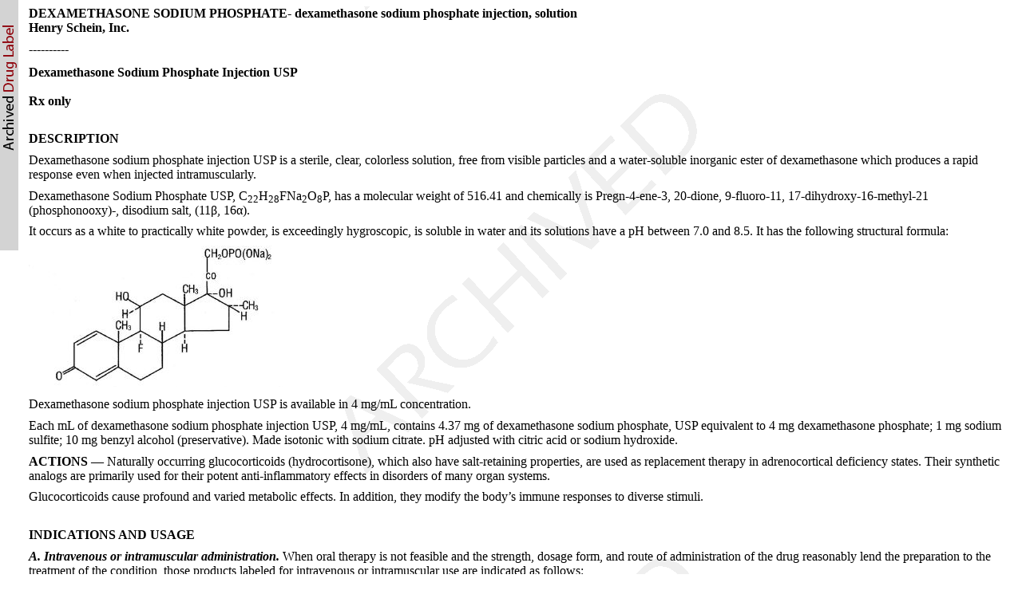

--- FILE ---
content_type: text/html; charset=utf-8
request_url: https://dailymed.nlm.nih.gov/dailymed/fda/fdaDrugXsl.cfm?setid=9dbb2b90-471a-4de8-b105-6c9ede7d8d7e&type=display
body_size: 12702
content:
<!DOCTYPE html PUBLIC "-">

<html>
<head>
<meta content="text/html; charset=utf-8" http-equiv="Content-Type"/>
<meta content="3afda6d3-efef-4492-93df-f16a1c5d149d" name="documentId"/>
<meta content="9dbb2b90-471a-4de8-b105-6c9ede7d8d7e" name="documentSetId"/>
<meta content="5" name="documentVersionNumber"/>
<meta content="20241203" name="documentEffectiveTime"/>
<title>
      Dexamethasone Sodium Phosphate Injection USP
         Rx only
   </title>
<link href="/public/fda/spl.min.css" rel="stylesheet" type="text/css"><link href="/public/dailymed-cf/css/dist/archives.min.css" rel="stylesheet" type="text/css"/><link href="/public/fda/spl-nonquirk-.min.css" rel="stylesheet" type="text/css"/></link>
<script charset="utf-8" src="/public/fda/spl.min.js" type="text/javascript">/* */</script>
<meta content="noindex" name="robots"/></head>
<body class="spl" id="spl" onload='if(typeof convertToTwoColumns == "function")convertToTwoColumns();'><div class="watermark">
<div class="DocumentTitle">
<p class="DocumentTitle">
<strong>DEXAMETHASONE SODIUM PHOSPHATE- dexamethasone sodium phosphate injection, solution </strong>
<br/>Henry Schein, Inc.<br/>
</p>
<p>----------</p>
</div>
<h1>
<span class="Bold">Dexamethasone Sodium Phosphate Injection USP<br/>
<br/>Rx only</span>
</h1>
<div class="Contents">
<div class="Section" data-sectioncode="34089-3">
<a name="L1436b749-a231-441c-b4f9-080f1d494727"></a><a name="section-1"></a>
<p></p>
<h1>
<span><span class="Bold">﻿DESCRIPTION</span></span>
</h1>
<p class="First">Dexamethasone sodium phosphate injection USP is a sterile, clear, colorless solution, free from visible particles and a water-soluble inorganic ester of dexamethasone which produces a rapid response even when injected intramuscularly.</p>
<p>Dexamethasone Sodium Phosphate USP, C<span class="Sub">22</span>H<span class="Sub">28</span>FNa<span class="Sub">2</span>O<span class="Sub">8</span>P, has a molecular weight of 516.41 and chemically is Pregn-4-ene-3, 20-dione, 9-fluoro-11, 17-dihydroxy-16-methyl-21 (phosphonooxy)-, disodium salt, (11β, 16α).</p>
<p>It occurs as a white to practically white powder, is exceedingly hygroscopic, is soluble in water and its solutions have a pH between 7.0 and 8.5. It has the following structural formula:</p>
<p>
<img alt="Formula1.jpg" src="/dailymed/image.cfm?name=Formula1.jpg&amp;archiveid=850816"/></p>
<p>Dexamethasone sodium phosphate injection USP is available in 4 mg/mL concentration.</p>
<p>Each mL of dexamethasone sodium phosphate injection USP, 4 mg/mL, contains 4.37 mg of dexamethasone sodium phosphate, USP equivalent to 4 mg dexamethasone phosphate; 1 mg sodium sulfite; 10 mg benzyl alcohol (preservative). Made isotonic with sodium citrate. pH adjusted with citric acid or sodium hydroxide.</p>
<p>
<span class="Bold">ACTIONS</span> — Naturally occurring glucocorticoids (hydrocortisone), which also have salt-retaining properties, are used as replacement therapy in adrenocortical deficiency states. Their synthetic analogs are primarily used for their potent anti-inflammatory effects in disorders of many organ systems.</p>
<p>Glucocorticoids cause profound and varied metabolic effects. In addition, they modify the body’s immune responses to diverse stimuli.</p>
</div>
<div class="Section" data-sectioncode="34067-9">
<a name="Le5ab5e7f-424e-4e99-81c9-c66e7f1ba71f"></a><a name="section-2"></a>
<p></p>
<h1>
<span><span class="Bold">﻿INDICATIONS AND USAGE</span></span>
</h1>
<p class="First">
<span class="Italics"><span class="Bold">A. Intravenous or intramuscular administration.</span></span> When oral therapy is not feasible and the strength, dosage form, and route of administration of the drug reasonably lend the preparation to the treatment of the condition, those products labeled for intravenous or intramuscular use are indicated as follows:</p>
<p>
<span><span class="Italics"><span class="Bold">1. Endocrine disorders</span></span>. Primary or secondary adrenocortical insufficiency (hydrocortisone or cortisone is the drug of choice; synthetic analogs may be used in conjunction with mineralocorticoids where applicable; in infancy, mineralocorticoid supplementation is of particular importance).</span>
</p>
<p>Acute adrenocortical insufficiency (hydrocortisone or cortisone is the drug of choice; mineralocorticoid supplementation may be necessary, particularly when synthetic analogs are used).</p>
<p>
<span>Preoperatively, and in the event of serious trauma or illness, in patients with known adrenal insufficiency or when adrenocortical reserve is doubtful.</span>
</p>
<p>
<span>Shock unresponsive to conventional therapy if adrenocortical insufficiency exists or is suspected.</span>
</p>
<p>
<span>Congenital adrenal hyperplasia.</span>
</p>
<p>
<span>Nonsuppurative thyroiditis.</span>
</p>
<p>
<span>Hypercalcemia associated with cancer.</span>
</p>
<p>
<span><span class="Italics"><span class="Bold">2.   Rheumatic disorders</span></span>. As adjunctive therapy for short-term administration (to tide the patient over an acute episode or exacerbation) in:</span>
</p>
<p>
<span>Post-traumatic osteoarthritis.</span>
</p>
<p>
<span>Synovitis of osteoarthritis.</span>
</p>
<p>
<span>Rheumatoid arthritis, including juvenile rheumatoid arthritis (selected cases may require low-dose maintenance therapy).</span>
</p>
<p>
<span>Acute and subacute bursitis.</span>
</p>
<p>
<span>Epicondylitis.</span>
</p>
<p>
<span>Acute nonspecific tenosynovitis.</span>
</p>
<p>
<span>Acute gouty arthritis.</span>
</p>
<p>
<span>Psoriatic arthritis.</span>
</p>
<p>
<span>Ankylosing spondylitis.</span>
</p>
<p>
<span><span class="Italics"><span class="Bold">3.     Collagen diseases</span></span>. During an exacerbation or as maintenance therapy in selected cases of:</span>
</p>
<p>
<span>Systemic lupus erythematosus.</span>
</p>
<p>
<span>Acute rheumatic carditis.</span>
</p>
<p>
<span class="Italics"><span class="Bold"><span>4.    Dermatologic diseases. </span></span></span>
</p>
<p>Pemphigus.</p>
<p>
<span>Severe erythema multiforme (Stevens-Johnson Syndrome).</span>
</p>
<p>
<span>Exfoliative dermatitis.</span>
</p>
<p>
<span>Bullous dermatitis herpetiformis.</span>
</p>
<p>
<span>Severe seborrheic dermatitis.</span>
</p>
<p>
<span>Severe psoriasis.</span>
</p>
<p>
<span>Mycosis fungoides.</span>
</p>
<p>
<span><span class="Italics"><span class="Bold">5.     Allergic states</span></span>. Control of severe or incapacitating allergic conditions intractable to adequate trials of conventional treatment in:</span>
</p>
<p>
<span>Bronchial asthma.</span>
</p>
<p>
<span>Contact dermatitis.</span>
</p>
<p>
<span>Atopic dermatitis.</span>
</p>
<p>
<span>Serum sickness.</span>
</p>
<p>
<span>Seasonal or perennial allergic rhinitis.</span>
</p>
<p>
<span>Drug hypersensitivity reactions.</span>
</p>
<p>
<span>Urticarial transfusion reactions.</span>
</p>
<p>
<span>Acute noninfectious laryngeal edema (epinephrine is the drug of first choice).</span>
</p>
<p>
<span><span class="Italics"><span class="Bold">6.    Ophthalmic diseases</span></span>. Severe acute and chronic allergic and inflammatory processes involving the eye, such as:</span>
</p>
<p>
<span>Herpes zoster ophthalmicus.</span>
</p>
<p>
<span>Iritis, iridocyclitis.</span>
</p>
<p>
<span>Chorioretinitis.</span>
</p>
<p>
<span>Diffuse posterior uveitis and choroiditis.</span>
</p>
<p>
<span>Optic neuritis.</span>
</p>
<p>
<span>Sympathetic ophthalmia.</span>
</p>
<p>
<span>Anterior segment inflammation.</span>
</p>
<p>
<span>Allergic conjunctivitis.</span>
</p>
<p>
<span>Allergic corneal marginal ulcers.</span>
</p>
<p>
<span>Keratitis.</span>
</p>
<p>
<span class="Italics"><span class="Bold">7.   Gastrointestinal diseases</span></span>. To tide the patient over a critical period of the disease in:</p>
<p>
<span>Ulcerative colitis (systemic therapy).</span>
</p>
<p>
<span>Regional enteritis (systemic therapy).</span>
</p>
<p>
<span class="Italics"><span class="Bold"><span>8.   Respiratory diseases:</span></span></span>
</p>
<p>
<span>Symptomatic Sarcoidosis.</span>
</p>
<p>
<span>Berylliosis.</span>
</p>
<p>
<span>Fulminating or disseminated pulmonary tuberculosis when used concurrently with appropriate anti-tuberculosis chemotherapy.</span>
</p>
<p>
<span>Loeffler's syndrome not manageable by other means.</span>
</p>
<p>
<span>Aspiration pneumonitis.</span>
</p>
<p>
<span class="Italics"><span class="Bold">9.  Hematologic disorders: </span></span>
</p>
<p>Acquired (autoimmune) hemolytic anemia.</p>
<p>Idiopathic thrombocytopenic purpura in adults (I.V. only; I.M. administration is contraindicated).</p>
<p>Secondary thrombocytopenia in adults.</p>
<p>Erythroblastopenia (RBC anemia).</p>
<p>Congenital (erythroid) hypoplastic anemia.</p>
<p>
<span><span class="Italics"><span class="Bold">10. Neoplastic diseases</span></span>. For palliative management of:</span>
</p>
<p>Leukemias and lymphomas in adults.</p>
<p>Acute leukemia of childhood.</p>
<p>
<span class="Italics"><span class="Bold">11. Edematous states</span></span>. To induce diuresis or remission of proteinuria in the nephrotic syndrome, without uremia, of the idiopathic type or that due to lupus erythematosus.</p>
<p>
<span class="Italics"><span class="Bold">12. Nervous system.</span></span>
</p>
<p>Acute exacerbations of multiple sclerosis.</p>
<p>
<span class="Italics"><span class="Bold">13. Miscellaneous.</span></span>
</p>
<p>Tuberculous meningitis with subarachnoid block or impending block when used concurrently with appropriate anti-tuberculosis chemotherapy.</p>
<p>Trichinosis with neurologic or myocardial involvement.</p>
<p>Diagnostic testing of adrenocortical hyperfunction.</p>
<p>Cerebral edema of diverse etiologies in conjunction with adequate neurological evaluation and management.</p>
<p>
<span><span class="Italics"><span class="Bold">B. Intra-articular or soft tissue administration</span></span>. When the strength and dosage form of the drug lend the preparation to the treatment of the condition, those products labeled for intra-articular or soft tissue administration are indicated as adjunctive therapy for short-term administration (to tide the patient over an acute episode or exacerbation) in:</span>
</p>
<p>
<span>Synovitis of osteoarthritis.</span>
</p>
<p>Rheumatoid arthritis.</p>
<p>Acute and subacute bursitis.</p>
<p>Acute gouty arthritis.</p>
<p>Epicondylitis.</p>
<p>Acute nonspecific tenosynovitis.</p>
<p>Post-traumatic osteoarthritis.</p>
<p>
<span><span class="Italics"><span class="Bold">C. Intralesional administration</span></span>. When the strength and dosage form of the drug lend the preparation to the treatment of the condition, those products labeled for intralesional administration are indicated for:</span>
</p>
<p>
<span>Keloids.</span>
</p>
<p>Localized hypertrophic, infiltrated, inflammatory lesions of: lichen planus, psoriatic plaques, granuloma annulare, and lichen simplex chronicus (neurodermatitis).</p>
<p>Discoid lupus erythematosus.</p>
<p>Necrobiosis lipoidica diabeticorum.</p>
<p>Alopecia areata.</p>
<p>
<span>They also may be useful in cystic tumors of an aponeurosis tendon (ganglia).</span>
</p>
</div>
<div class="Section" data-sectioncode="34070-3">
<a name="L45770c44-fa29-4f79-8062-6b80553b8c2d"></a><a name="section-3"></a>
<p></p>
<h1>
<span class="Bold">CONTRAINDICATIONS</span>
</h1>
<p class="First">Systemic fungal infections.</p>
</div>
<div class="Section" data-sectioncode="34071-1">
<a name="Lb1557f8b-b1b4-4631-be14-7315ad7f5a7c"></a><a name="section-4"></a>
<p></p>
<h1>
<span class="Bold">WARNINGS</span>
</h1>
<p class="First">
<span class="Bold">Serious Neurologic Adverse Reactions with Epidural Administration</span>
</p>
<p>
<span>Serious neurologic events, some resulting in death, have been reported with epidural injection of corticosteroids. Specific events reported include, but are not limited to, spinal cord infarction, paraplegia, quadriplegia, cortical blindness, and stroke. These serious neurologic events have been reported with and without use of fluoroscopy. The safety and effectiveness of epidural administration of corticosteroids have not been established, and corticosteroids are not approved for this use.</span>
</p>
<p>
<span>In patients on corticosteroid therapy subject to any unusual stress, increased dosage of rapidly acting corticosteroids before, during and after the stressful situation is indicated. Corticosteroids may mask some signs of infection, and new infections may appear during their use. There may be decreased resistance and inability to localize infection when corticosteroids are used.</span>
</p>
<p>
<span>Prolonged use of corticosteroids may produce posterior subcapsular cataracts, glaucoma with possible damage to the optic nerves, and may enhance the establishment of secondary ocular infections due to fungi or viruses.</span>
</p>
<p>
<span>Children who are on immunosuppressant drugs are more susceptible to infections than healthy children. Chickenpox and measles, for example, can have a more serious or even fatal course in children on immunosuppressant corticosteroids. In such children, or in adults who have not had these diseases, particular care should be taken to avoid exposure. If exposed, therapy with varicella zoster immune globulin (VZIG) or pooled intravenous immunoglobulin (IVIG), as appropriate, may be indicated. If chickenpox develops, treatment with antiviral agents may be considered.</span>
</p>
<p>
<span>Similarly, corticosteroids should be used with great care in patients with known or suspected Strongyloides (threadworm) infestation. In such patients, corticosteroid-induced immunosuppression may lead to Strongyloides hyperinfection and dissemination with widespread larval migration, often accompanied by severe enterocolitis and potentially fatal gram-negative septicemia.</span>
</p>
<p>
<span><span class="Bold">Usage in Pregnancy</span>. Since adequate human reproduction studies have not been done with corticosteroids, use of these drugs in pregnancy, nursing mothers or women of childbearing potential requires that the possible benefits of the drug be weighed against the potential hazards to the mother and embryo or fetus. Infants born of mothers who have received substantial doses of corticosteroids during pregnancy should be carefully observed for signs of hypoadrenalism.</span>
</p>
<p>
<span>Average and large doses of cortisone or hydrocortisone can cause elevation of blood pressure, salt and water retention, and increased excretion of potassium. These effects are less likely to occur with the synthetic derivatives except when used in large doses. Patients with a stressed myocardium should be observed carefully and the drug administered slowly since premature ventricular contractions may occur with rapid administration. Dietary salt restriction and potassium supplementation may be necessary. All corticosteroids increase calcium excretion.</span>
</p>
<p>
<span>While on corticosteroid therapy patients should not be vaccinated against smallpox. Other immunization procedures should not be undertaken in patients who are on corticosteroids, especially in high doses, because of possible hazards of neurological complications and lack of antibody response.</span>
</p>
<p>
<span>The use of dexamethasone sodium phosphate injection USP in active tuberculosis should be restricted to those cases of fulminating or disseminated tuberculosis in which the corticosteroid is used for the management of the disease in conjunction with an appropriate anti-tuberculosis regimen.</span>
</p>
<p>
<span>If corticosteroids are indicated in patients with latent tuberculosis or tuberculin reactivity, close observation is necessary as reactivation of the disease may occur. During prolonged corticosteroid therapy, these patients should receive chemoprophylaxis.</span>
</p>
<p>
<span>Because rare instances of anaphylactoid reactions have occurred in patients receiving parenteral corticosteroid therapy, appropriate precautionary measures should be taken prior to administration, especially when the patient has a history of allergy to any drug.</span>
</p>
<p>
<span>Dexamethasone sodium phosphate injection contains sodium sulfite, a sulfite that may cause allergic type reactions including anaphylactic symptoms and life-threatening or less severe asthmatic episodes in certain susceptible people. The overall prevalence of sulfite sensitivity in the general population is unknown and probably low. Sulfite sensitivity is seen more frequently in asthmatic than in nonasthmatic people.</span>
</p>
</div>
<div class="Section" data-sectioncode="42232-9">
<a name="L9eba31a3-a23c-4b8d-b089-865f9093e610"></a><a name="section-5"></a>
<p></p>
<h1>
<span class="Bold">PRECAUTIONS</span>
</h1>
<p class="First">Drug-induced secondary adrenocortical insufficiency may be minimized by gradual reduction of dosage. This type of relative insufficiency may persist for months after discontinuation of therapy; therefore, in any situation of stress occurring during that period, hormone therapy should be reinstituted. Since mineralocorticoid secretion may be impaired, salt and/or a mineralocorticoid should be administered concurrently.</p>
<p>
<span>There is an enhanced effect of corticosteroids in patients with hypothyroidism and in those with cirrhosis.</span>
</p>
<p>
<span>Corticosteroids should be used cautiously in patients with ocular herpes simplex for fear of corneal perforation.</span>
</p>
<p>
<span>The lowest possible dose of corticosteroid should be used to control the condition under treatment, and when reduction in dosage is possible, the reduction must be gradual.</span>
</p>
<p>
<span>Psychic derangements may appear when corticosteroids are used ranging from euphoria, insomnia, mood swings, personality changes, and severe depression to frank psychotic manifestations. Also, existing emotional instability or psychotic tendencies may be aggravated by corticosteroids.</span>
</p>
<p>
<span>Aspirin should be used cautiously in conjunction with corticosteroids in hypoprothrombinemia.</span>
</p>
<p>
<span>Steroids should be used with caution in nonspecific ulcerative colitis, if there is a probability of impending perforation, abscess or other pyogenic infection, also in diverticulitis, fresh intestinal anastomoses, active or latent peptic ulcer, renal insufficiency, hypertension, osteoporosis, and myasthenia gravis.</span>
</p>
<p>
<span>Growth and development of infants and children on prolonged corticosteroid therapy should be carefully followed.</span>
</p>
<p>
<span>Patients who are on immunosuppressant doses of corticosteroids should be warned to avoid exposure to chickenpox or measles and, if exposed, to obtain medical advice.</span>
</p>
<p>
<span>Intra-articular injection of a corticosteroid may produce systemic as well as local effects.</span>
</p>
<p>
<span>Appropriate examination of any joint fluid present is necessary to exclude a septic process.</span>
</p>
<p>
<span>A marked increase in pain accompanied by local swelling, further restriction of joint motion, fever, and malaise are suggestive of septic arthritis. If this complication occurs and the diagnosis of sepsis is confirmed, appropriate antimicrobial therapy should be instituted.</span>
</p>
<p>
<span>Local injection of a steroid into a previously infected joint is to be avoided. Corticosteroids should not be injected into unstable joints.</span>
</p>
<p>
<span>Although controlled clinical trials have shown corticosteroids to be effective in speeding the resolution of acute exacerbations of multiple sclerosis they do not show that they affect the ultimate outcome or natural history of the disease. The studies do show that relatively high doses of corticosteroids are necessary to demonstrate a significant effect. (See <span class="Bold">Dosage and Administration</span> Section).</span>
</p>
<p>
<span>Since complications of treatment with glucocorticoids are dependent on the size of the dose and the duration of treatment a risk/benefit decision must be made in each individual case as to dose and duration of treatment and as to whether daily or intermittent therapy should be used.</span>
</p>
</div>
<div class="Section" data-sectioncode="34084-4">
<a name="L936cebfb-5510-4811-ad81-1345d9f87013"></a><a name="section-6"></a>
<p></p>
<h1>
<span class="Bold">ADVERSE REACTIONS</span>
</h1>
<p class="First">
<span class="Italics"><span class="Bold">Fluid and electrolyte disturbances:</span></span>
</p>
<p>    Sodium retention</p>
<p>    Fluid retention</p>
<p>    Congestive heart failure in susceptible patients</p>
<p>    Potassium loss</p>
<p>    Hypokalemic alkalosis</p>
<p>    Hypertension</p>
<p>
<span class="Italics"><span class="Bold"><span>Musculoskeletal:</span></span></span>
</p>
<p>    Muscle weakness</p>
<p>    Steroid myopathy</p>
<p>    Loss of muscle mass</p>
<p>    Osteoporosis</p>
<p>    Vertebral compression fractures</p>
<p>    Aseptic necrosis of femoral and humeral heads</p>
<p>    Pathologic fracture of long bones</p>
<p>
<span class="Italics"><span class="Bold"><span>Gastrointestinal:</span></span></span>
</p>
<p>    Peptic ulcer with possible subsequent perforation and hemorrhage</p>
<p>    Pancreatitis</p>
<p>    Abdominal distention</p>
<p>    Ulcerative esophagitis</p>
<p>
<span class="Italics"><span class="Bold"><span>Dermatological:</span></span></span>
</p>
<p>    Impaired wound healing</p>
<p>    Thin fragile skin</p>
<p>    Facial erythema</p>
<p>    Increased sweating</p>
<p>    May suppress reactions to skin tests</p>
<p>    Petechiae and ecchymoses</p>
<p>
<span class="Italics"><span class="Bold"><span>Neurological:</span></span></span>
</p>
<p>    Convulsions</p>
<p>    Increased intracranial pressure with papilledema (pseudotumor cerebri) usually after treatment</p>
<p>    Vertigo</p>
<p>    Headache</p>
<p>
<span class="Italics"><span class="Bold"><span>Ophthalmic:</span></span></span>
</p>
<p>    Posterior subcapsular cataracts</p>
<p>    Increased intraocular pressure</p>
<p>    Glaucoma</p>
<p>
<span class="Italics"><span class="Bold"><span>Endocrine:</span></span></span>
</p>
<p>    Menstrual irregularities</p>
<p>    Development of cushingoid state</p>
<p>    Suppression of growth in children</p>
<p>    Secondary adrenocortical and pituitary unresponsiveness, particularly in times of stress, as in trauma, surgery, or illness</p>
<p>    Decreased carbohydrate tolerance</p>
<p>    Manifestations of latent diabetes mellitus</p>
<p>    Increased requirements for insulin or oral hypoglycemic agents in diabetics</p>
<p>
<span class="Italics"><span class="Bold"><span>Metabolic:</span></span></span>
</p>
<p>    Negative nitrogen balance due to protein catabolism</p>
<p>
<span><span class="Italics"><span class="Bold">Miscellaneous:</span></span></span>
</p>
<p>    Hyperpigmentation or hypopigmentation</p>
<p>    Subcutaneous and cutaneous atrophy</p>
<p>    Sterile abscess</p>
<p>    Postinjection flare, following intra-articular use</p>
<p>    Charcot-like arthropathy</p>
<p>    Itching, burning, tingling in the ano-genital region</p>
</div>
<div class="Section" data-sectioncode="34068-7">
<a name="Ld48cb6b0-0c09-4119-804b-6022949642ae"></a><a name="section-7"></a>
<p></p>
<h1>
<span class="Bold">DOSAGE AND ADMINISTRATION</span>
</h1>
<p class="First">
<span class="Italics"><span class="Bold">A. Intravenous or intramuscular administration</span></span>. The initial dosage of dexamethasone sodium phosphate injection USP may vary from 0.50 mg/day to 9 mg/day depending on the specific disease entity being treated. In situations of less severity, lower doses will generally suffice while in selected patients higher initial doses may be required. Usually the parenteral dosage ranges are one-third to one-half the oral dose given every 12 hours. However, in certain overwhelming, acute, life-threatening situations, administration of dosages exceeding the usual dosages may be justified and may be in multiples of the oral dosages.</p>
<p>
<span>For the treatment of unresponsive shock high pharmacologic doses of this product are currently recommended. Reported regimens range from 1 to 6 mg/kg of body weight as a single intravenous injection to 40 mg initially followed by repeat intravenous injection every 2 to 6 hours while shock persists.</span>
</p>
<p>
<span>For the treatment of cerebral edema in adults an initial intravenous dose of 10 mg is recommended followed by 4 mg intramuscularly every six hours until maximum response has been noted. This regimen may be continued for several days postoperatively in patients requiring brain surgery. Oral dexamethasone, 1 to 3 mg t.i.d., should be given as soon as possible and dosage tapered off over a period of five to seven days. Nonoperative cases may require continuous therapy to remain free of symptoms of increased intracranial pressure. The smallest effective dose should be used in children, preferably orally. This may approximate 0.2 mg/kg/24 hours in divided doses.</span>
</p>
<p>
<span>In treatment of acute exacerbations of multiple sclerosis daily doses of 200 mg of prednisolone for a week followed by 80 mg every other day or 4 to 8 mg dexamethasone every other day for 1 month have been shown to be effective.</span>
</p>
<p>
<span>The initial dosage should be maintained or adjusted until a satisfactory response is noted. If after a reasonable period of time there is a lack of satisfactory clinical response, dexamethasone sodium phosphate injection USP should be discontinued and the patient transferred to other appropriate therapy. It should be emphasized that dosage requirements are variable and must be individualized on the basis of the disease under treatment and the response of the patient.</span>
</p>
<p>
<span>After a favorable response is noted, the proper maintenance dosage should be determined by decreasing the initial drug dosage in small decrements at appropriate time intervals until the lowest dosage which will maintain an adequate clinical response is reached. It should be kept in mind that constant monitoring is needed in regard to drug dosage. Included in the situations which may make dosage adjustments necessary are changes in clinical status secondary to remissions or exacerbations in the disease process, the patient’s individual drug responsiveness and the effect of patient exposure to stressful situations not directly related to the disease entity under treatment. In this later situation it may be necessary to increase the dosage of dexamethasone sodium phosphate injection USP for a period of time consistent with the patient’s condition. If after a long-term therapy the drug is to be stopped, it is recommended that it be withdrawn gradually rather than abruptly.</span>
</p>
<p>
<span><span class="Italics"><span class="Bold">B. Intra-articular, soft tissue or intralesional administration</span></span>. The dose for instrasynovial administration is usually 2 to 4 mg for large joints and 0.8 to 1 mg for small joints. For soft tissue and bursal injections a dose of 2 to 4 mg is recommended. Ganglia require a dose of 1 to 2 mg. A dose of 0.4 to 1 mg is used for injection into tendon sheaths. Injection into intervertebral joints should not be attempted at any time and hip joint injection cannot be recommended as an office procedure.</span>
</p>
<p>
<span>Intrasynovial and soft tissue injections should be employed only when affected areas are limited to 1 or 2 sites. It should be remembered that corticoids provide palliation only and that other conventional or curative methods of therapy should be employed when indicated.</span>
</p>
<p>
<span>Parenteral drug products should be inspected visually for particulate matter and discoloration prior to administration, whenever solution and container permit.</span>
</p>
<p>
<span>Frequency of injection usually ranges from once every 3 to 5 days to once every 2 to 3 weeks. Frequent intra-articular injection may cause damage to joint tissue.</span>
</p>
</div>
<div class="Section" data-sectioncode="34069-5">
<a name="Lf99fcfd9-31fd-497e-ba82-be514a2fd8d4"></a><a name="section-8"></a>
<p></p>
<h1>
<span class="Bold">HOW SUPPLIED</span>
</h1>
<p class="First">Dexamethasone sodium phosphate injection USP is a sterile, clear, colorless solution, free from visible particles and is supplied as follows:<br/>
<br/>
<span class="Underline"><span class="Bold">4 mg per mL</span></span>
<br/>
<br/>1 mL Single-Dose Vials<br/>in a carton of 25                                           NDC 55150-237-01<br/>
<br/>
<span class="Underline"><span class="Bold">20 mg per 5 mL (4 mg / mL) </span></span>
<br/>
<br/>5 mL Multiple-Dose Vials<br/>in a carton of 25                                          NDC 55150-238-05<br/>
<br/>
<span class="Underline"><span class="Bold">120 mg per 30 mL (4 mg / mL)</span></span>
<br/>
<br/>30 mL Multiple-Dose Vials<br/>in a carton of 25                                          NDC 55150-239-30</p>
<p></p>
<p>
<span class="Bold">Store at</span> 20° to 25°C (68° to 77°F). [See USP Controlled Room Temperature.]</p>
<p>Sensitive to heat - Do not autoclave.</p>
<p>
<span class="Bold">Protect from light.</span>
</p>
<p>The vial stoppers are not made with natural rubber latex.</p>
<table width="100%">
<caption>
<span>Product repackaged by: Henry Schein, Inc., Bastian, VA 24314 </span>
</caption>
<tbody class="Headless">
<tr class="First">
<td>From Original Manufacturer/Distributor's NDC and Unit of Sale</td><td>To Henry Schein Repackaged Product NDC and Unit of Sale</td><td>Total Strength/Total Volume (Concentration) per unit </td>
</tr>
<tr class="Last">
<td>NDC 55150-239-30<br/>30 mL Multiple-Dose Vials in a carton of 25</td><td>NDC 0404-9843-30<br/>1 Multiple-Dose Vial in a bag<br/>(Vial bears NDC 55150-239-30)</td><td>120 mg per 30mL (4mg/mL)</td>
</tr>
</tbody>
</table>
<p>
<br/>Distributed by:<br/>
<span class="Bold">Eugia US LLC</span>
<br/>279 Princeton-Hightstown Rd.<br/>E. Windsor, NJ 08520<br/>
<br/>Manufactured by:<br/>
<span class="Bold">Eugia Pharma Specialities Limited</span>
<br/>Hyderabad - 500032<br/>India<br/>
<br/>Revised: June 2023</p>
</div>
<div class="Section" data-sectioncode="51945-4">
<a name="L2773ef9f-f21c-47fc-b272-85b5cd0183b7"></a><a name="section-9"></a>
<p></p>
<h1>
<span class="Bold">SAMPLE PACKAGE LABEL</span>
</h1>
<p class="First">
<img alt="Label1.jpg" src="/dailymed/image.cfm?name=Label1.jpg&amp;archiveid=850816"/></p>
<p></p>
</div>
</div>
<div class="DataElementsTables">
<table cellpadding="3" cellspacing="0" class="contentTablePetite" width="100%">
<tbody>
<tr>
<td class="contentTableTitle"><strong>DEXAMETHASONE SODIUM PHOSPHATE 		
					</strong>
<br/>
<span class="contentTableReg">dexamethasone sodium phosphate injection, solution</span></td>
</tr>
<tr>
<td>
<table cellpadding="5" cellspacing="0" class="formTablePetite" width="100%">
<tr>
<td class="formHeadingTitle" colspan="4">Product Information</td>
</tr>
<tr class="formTableRowAlt">
<td class="formLabel">Product Type</td><td class="formItem">HUMAN PRESCRIPTION DRUG</td><td class="formLabel">Item Code (Source)</td><td class="formItem">NDC:0404-9843(NDC:55150-239)</td>
</tr>
<tr class="formTableRow">
<td class="formLabel" width="30%">Route of Administration</td><td class="formItem">INTRAVENOUS, INTRAMUSCULAR, INTRA-ARTICULAR, INTRALESIONAL, SOFT TISSUE</td>
</tr>
</table>
</td>
</tr>
<tr>
<td>
<table cellpadding="3" cellspacing="0" class="formTablePetite" width="100%">
<tr>
<td class="formHeadingTitle" colspan="3">Active Ingredient/Active Moiety</td>
</tr>
<tr>
<th class="formTitle" scope="col">Ingredient Name</th><th class="formTitle" scope="col">Basis of Strength</th><th class="formTitle" scope="col">Strength</th>
</tr>
<tr class="formTableRowAlt">
<td class="formItem"><strong>DEXAMETHASONE SODIUM PHOSPHATE</strong> (UNII: AI9376Y64P)  (DEXAMETHASONE - UNII:7S5I7G3JQL) </td><td class="formItem">DEXAMETHASONE PHOSPHATE</td><td class="formItem">4 mg  in 1 mL</td>
</tr>
</table>
</td>
</tr>
<tr>
<td>
<table cellpadding="3" cellspacing="0" class="formTablePetite" width="100%">
<tr>
<td class="formHeadingTitle" colspan="2">Inactive Ingredients</td>
</tr>
<tr>
<th class="formTitle" scope="col">Ingredient Name</th><th class="formTitle" scope="col">Strength</th>
</tr>
<tr class="formTableRowAlt">
<td class="formItem"><strong>BENZYL ALCOHOL</strong> (UNII: LKG8494WBH) </td><td class="formItem">10 mg  in 1 mL</td>
</tr>
<tr class="formTableRow">
<td class="formItem"><strong>SODIUM SULFITE</strong> (UNII: VTK01UQK3G) </td><td class="formItem">1 mg  in 1 mL</td>
</tr>
<tr class="formTableRowAlt">
<td class="formItem"><strong>ANHYDROUS TRISODIUM CITRATE</strong> (UNII: RS7A450LGA) </td><td class="formItem"> </td>
</tr>
<tr class="formTableRow">
<td class="formItem"><strong>ANHYDROUS CITRIC ACID</strong> (UNII: XF417D3PSL) </td><td class="formItem"> </td>
</tr>
<tr class="formTableRowAlt">
<td class="formItem"><strong>SODIUM HYDROXIDE</strong> (UNII: 55X04QC32I) </td><td class="formItem"> </td>
</tr>
<tr class="formTableRow">
<td class="formItem"><strong>WATER</strong> (UNII: 059QF0KO0R) </td><td class="formItem"> </td>
</tr>
</table>
</td>
</tr>
<tr>
<td></td>
</tr>
<tr>
<td>
<table cellpadding="3" cellspacing="0" class="formTablePetite" width="100%">
<tr>
<td class="formHeadingTitle" colspan="5">Packaging</td>
</tr>
<tr>
<th class="formTitle" scope="col" width="1">#</th><th class="formTitle" scope="col">Item Code</th><th class="formTitle" scope="col">Package Description</th><th class="formTitle" scope="col">Marketing Start Date</th><th class="formTitle" scope="col">Marketing End Date</th>
</tr>
<tr class="formTableRowAlt">
<th class="formItem" scope="row">1</th><td class="formItem">NDC:0404-9843-30</td><td class="formItem">1  in 1 BAG</td><td class="formItem">01/10/2022</td><td class="formItem">06/30/2025</td>
</tr>
<tr class="formTableRowAlt">
<th class="formItem" scope="row">1</th><td class="formItem"></td><td class="formItem">1 mL in 1 VIAL, MULTI-DOSE; Type 0: Not a Combination Product</td><td class="formItem"></td><td class="formItem"></td>
</tr>
</table>
</td>
</tr>
<tr>
<td></td>
</tr>
<tr>
<td class="normalizer">
<table cellpadding="3" cellspacing="0" class="formTableMorePetite" width="100%">
<tr>
<td class="formHeadingReg" colspan="4"><span class="formHeadingTitle">Marketing Information</span></td>
</tr>
<tr>
<th class="formTitle" scope="col">Marketing Category</th><th class="formTitle" scope="col">Application Number or Monograph Citation</th><th class="formTitle" scope="col">Marketing Start Date</th><th class="formTitle" scope="col">Marketing End Date</th>
</tr>
<tr class="formTableRowAlt">
<td class="formItem">ANDA</td><td class="formItem">ANDA206781</td><td class="formItem">01/10/2022</td><td class="formItem">06/30/2025</td>
</tr>
</table>
</td>
</tr>
</tbody>
</table>
<table cellpadding="3" cellspacing="0" class="formTableMorePetite" width="100%">
<tr>
<td class="formHeadingReg" colspan="4"><span class="formHeadingTitle">Labeler - </span>Henry Schein, Inc.
							(012430880)
						</td>
</tr>
</table>
</div>
<p>
<div class="EffectiveDate">Revised: 12/2024<div class="DocumentMetadata">
<div id="docId">
<a href="javascript:toggleMixin();">Document Id: </a>3afda6d3-efef-4492-93df-f16a1c5d149d</div>
<div id="documentTypeCode" style="display:none">34391-3</div>
<div id="setId">Set id: 9dbb2b90-471a-4de8-b105-6c9ede7d8d7e</div>
<div id="versinNo">Version: 5</div>
<div>Effective Time: 20241203</div>
</div>
</div> <div class="DistributorName">Henry Schein, Inc.</div>
</p>
</div></body>
</html>

